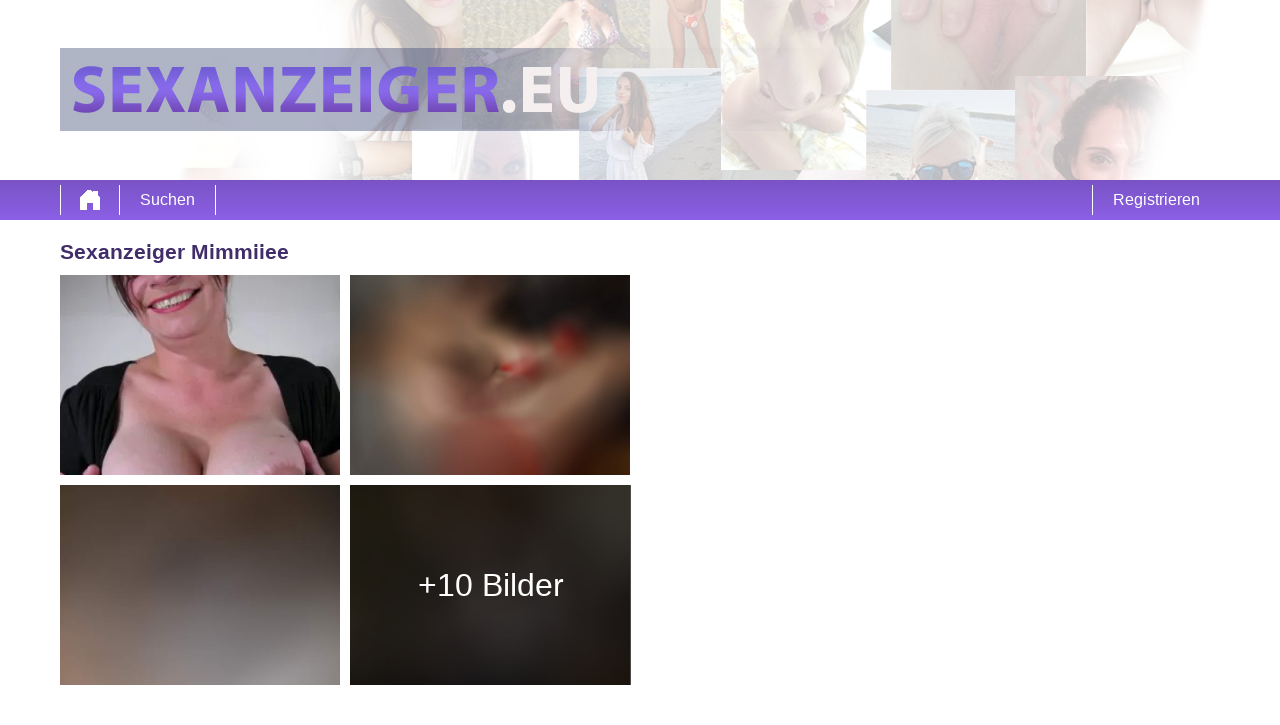

--- FILE ---
content_type: text/html; charset=UTF-8
request_url: https://sexanzeiger.eu/oesterreich/niederoesterreich/mimmiiee-1652899649927259633/
body_size: 3363
content:
<!DOCTYPE html>
<html lang="de">
<head>
	<title>Sexanzeiger Profil von Mimmiiee auf  - </title>
	<meta name='title' content="Sexanzeiger Profil von Mimmiiee auf  - ">
	<meta charset='UTF-8'>
	<meta name='language' content="de" />
	<meta name='viewport' content="width=device-width, initial-scale=1.0">
	<meta name='description' content="Schaue dir mal das Profil von Mimmiiee an. Jetzt alle Bilder und Eigenschaften sehen und direct Kontakt aufnehem!">
	<meta name='keywords' content="">
	<link rel='shortcut icon' href='https://sexanzeiger.eu/media/favicon-heart.ico' />
	<meta http-equiv='X-UA-Compatible' content="IE=Edge">
	<link rel='apple-touch-icon' href='https://sexanzeiger.eu/image/images/interface/favicon-heart.png'>
	<meta name="robots" content="noindex, follow" />
	<link rel='stylesheet' href='https://sexanzeiger.eu/styles/template-2/assets/style/style.css' type='text/css'>
	<script src="https://ajax.googleapis.com/ajax/libs/jquery/3.5.1/jquery.min.js" defer></script>
	<script>
		var _gaq = _gaq || [];_gaq.push(['_setAccount', '00000000']);_gaq.push(['_trackPageview']);(function() {var ga = document.createElement('script'); ga.type = 'text/javascript'; ga.async = true;ga.src = ('https:' == document.location.protocol ? 'https://ssl' : 'http://www') + '.google-analytics.com/ga.js';var s = document.getElementsByTagName('script')[0]; s.parentNode.insertBefore(ga, s);})();
		var website_url = 'https://sexanzeiger.eu/';
		var message_signup = 'Your request is being processed, please check your spambox for the confirmation email';
	</script>
	<link rel='stylesheet' href='https://sexanzeiger.eu/styles/profile-detail/assets/style/profile-detail-2.css@forms/datingleads/signup/assets/style/signup.css@headers/assets/style/header-1.css@footer/assets/style/footer.css' type='text/css'>
	<script src='https://sexanzeiger.eu/scripts/profile-detail/assets/script/profile-detail-2.js@general-scripts/password-check.js@general-scripts/username-check.js@general-scripts/email-check.js@forms/datingleads/signup/assets/script/signup.js' async></script>
	
	
	<style>*{color:#412D6A;}div.title-bar h1, div.title-bar h2, div.title-bar h3, div.title-bar h4, div.title-bar div, div.title-bar span{color:#FFFFFF}</style>
	
</head>
<body style='background-color:#FFFFFF'>
	<div id='wrapper'>
		
<div id='header' style='background-color:#FFFFFF'>
	<div class='center-container'>
		<div id='banner-container' class='center-container' onClick="window.location.href='https://sexanzeiger.eu/'" style="background-image:url('https://sexanzeiger.eu/media/sexanzeiger.jpg?id=1058-header-image')">
			<span style='color:#FFFFFF'></span>
		</div>
	</div>
</div>
<div id='menu-container' style="background-image: -webkit-linear-gradient(top,#7953C6 0,#8C60E5 100%);
    background-image: -o-linear-gradient(top,#7953C6 0,#8C60E5 100%);
    background-image: linear-gradient(to bottom,#7953C6 0,#8C60E5 100%);
    background-repeat: repeat-x;
    filter: progid:DXImageTransform.Microsoft.gradient(startColorstr='#ff2b0c0c', endColorstr='#ffb50000', GradientType=0);">
	<div class='center-container'>
		<div class='menu-item' id='home' style='border-left:1px solid #FFFFFF;border-right:1px solid #FFFFFF'><a style='width:100%;height:100%' href='https://sexanzeiger.eu/' title=''></a></div>
		<div class='menu-item ' id='search' style='border-right:1px solid #FFFFFF'><a style='color:#FFFFFF' href='https://sexanzeiger.eu/suche/' title='Suchen'>Suchen</a></div>
		
		<div class='menu-item ' id='signup' style='border-left:1px solid #FFFFFF'><a style='color:#FFFFFF' href='https://sexanzeiger.eu/registrieren/' title='Registrieren'>Registrieren</a></div>
	</div>
</div>

<div id='image-popup'>
	<div id='image-popup-close' onClick="$('#image-popup').css('display', 'none');$('#detail-popup-background').css('display', 'none')">X</div>
	<div id='image-container'></div>
</div>

<div id='detail-popup-background' onClick="$('#detail-popup-background').css('display', 'none');$('#detail-popup-container').css('display', 'none');$('#image-popup').css('display', 'none')"></div>
<div id='detail-popup-container' style='background-color:#FFFFFF'>
	<div class='col-md-12' id='detail-popup-title'>Jetzt kostenlos registrieren um mehr zu sehen!</div>
	<div class='clear'></div>
	<div class='col-md-12'>
<form name='register' id='register' method='post'>
	<div class='signup-field-container' id='signup-username'>
		<div class='label'><label for='username'>Benutzername:</label></div>
		<div class='field'><input type='text' name='username' id='username'><span style='color:#FF6666' id='username-error'></span></div>
	</div>
	<div class='signup-field-container' id='signup-email'>
		<div class='label'><label for='email'>E-Mail-Adresse:</label></div>
		<div class='field'><input type='text' name='email' id='email'></div>
    </div>
    <div class='signup-field-container' id='signup-password'>
		<div class='label'><label for='password'>Kennwort:</label></div>
		<div class='field'><input type='password' name='password' id='password'></div>
	</div>

	<span id='error-sign' style='color:red'></span>

	<div onClick="datingleads_signup();window.open('https://clicks.imaxtrack.com/?aff_id=4254&offer_id=708&lp=6649&source=sexanzeiger')"" style="background-image: -webkit-linear-gradient(top,#FFB700 0,#FF9900 100%);
    background-image: -o-linear-gradient(top,#FFB700 0,#FF9900 100%);
    background-image: linear-gradient(to bottom,#FFB700 0,#FF9900 100%);
    background-repeat: repeat-x;
	filter: progid:DXImageTransform.Microsoft.gradient(startColorstr='#ff2b0c0c', endColorstr='#ffb50000', GradientType=0);color:#FFFFFF" class='signup_button'>Senden</div>
	<div id='loading-container'></div>
	<div class='clear'></div>

  
	
	<input type='hidden' id='signup-source' value='signup-page'>
	
</form>

</div>
</div>

<div class='clear'></div>

<div class='center-container'>

	<div class='col-md-12'>
		<div class='col-md-6' id='profile-detail-pictures'>
			<h1>Sexanzeiger Mimmiiee</h1>
			
			<div class='col-md-6 profile-detail-image' onClick="show_image_popup('https://sexanzeiger.eu/profile-image/5875/2931935622206235/a43c15c5db1fbc088ea02394806c3bbf-320.webp?id=1058-profile-picture-1')"><img src='https://sexanzeiger.eu/profile-image/5875/2931935622206235/a43c15c5db1fbc088ea02394806c3bbf-320.webp?id=1058-profile-picture-1' loading='lazy' alt='Mimmiiee' title='Mimmiiee'></div>
			<div class='col-md-6 profile-detail-image' onClick="show_image_popup('https://sexanzeiger.eu/image/profile-detail/images/blurred-profiles/blurred-pic-2.jpg')"><img src='https://sexanzeiger.eu/image/profile-detail/images/blurred-profiles/blurred-pic-2.jpg' loading='lazy'></div>
			<div class='col-md-6 profile-detail-image' onClick="show_image_popup('https://sexanzeiger.eu/image/profile-detail/images/blurred-profiles/blurred-pic-8.jpg')"><img src='https://sexanzeiger.eu/image/profile-detail/images/blurred-profiles/blurred-pic-8.jpg' loading='lazy'></div>
			<div class='col-md-6 profile-detail-image'>
				<div class='more-photos' onClick="$('#detail-popup-background').css('display', 'block');$('#detail-popup-container').css('display', 'block');$('#detail-popup-title').html('Jetzt kostenlos registrieren um mehr zu sehen');$('#signup-source').val('profile-detail-images-popup')">+10 Bilder </div>
				<img src='https://sexanzeiger.eu/image/profile-detail/images/blurred-profiles/blurred-pic-9.jpg' loading='lazy'>
			</div>
			
		</div>
		<div class='col-md-6' id='profile-detail-description'></div>
	</div>
	
	<div class='clear'></div>
	
	<div class='col-md-6' id='profile-detail-chat'>
		<div class='col-md-12'><h2>Schreibe eine Nachricht an Mimmiiee</h2></div>
		<div class='col-md-12'>
			<div id='chat-container' style='background-color:#7953C6'>
				<div id='chat-container-image'><img src='https://sexanzeiger.eu/profile-image/5875/2931935622206235/a43c15c5db1fbc088ea02394806c3bbf-320.webp?id=1058-profile-picture-1' alt='Mimmiiee' title='Mimmiiee' loading='lazy'></div>
				<div id='chat-container-conversation'></div>
				<div id='chat-container-bottom'>
					<div id='chat-container-input'><textarea style='color:grey' id='message' placeholder='Nachricht schreiben......'></textarea></div>
					<div id='chat-container-favorite' style='color:#FFFFFF'> Favorite</div>
					<div id='chat-container-send-button' style="background-image: -webkit-linear-gradient(top,#FFB700 0,#FF9900 100%);
    background-image: -o-linear-gradient(top,#FFB700 0,#FF9900 100%);
    background-image: linear-gradient(to bottom,#FFB700 0,#FF9900 100%);
    background-repeat: repeat-x;
    filter: progid:DXImageTransform.Microsoft.gradient(startColorstr='#ff2b0c0c', endColorstr='#ffb50000', GradientType=0);color:#FFFFFF" onClick="send_message('Hinterlasse diene Daten, um die Nachricht zu senden!')">Senden</div>
				</div>
			</div>
		</div>
	</div>
	<div class='col-md-6' id='profile-detail-specifications'>
		
		<div class='col-md-5'><strong>Bundesland</strong></div>
		<div class='col-md-7'>Niederösterreich</div>
		
		<div class='col-md-5'><strong>Alter</strong></div>
		<div class='col-md-7'>56 Jahre</div>
		
		<div class='col-md-5'><strong>Körpergröße</strong></div>
		<div class='col-md-7'>165-170 cm</div>
		
		<div class='col-md-5'><strong>Gewicht</strong></div>
		<div class='col-md-7'>Gewicht kg</div>
		
		<div class='col-md-5'><strong>Geschlecht</strong></div>
		<div class='col-md-7'>Frau</div>
		
		<div class='col-md-5'><strong>Eigenschaften</strong></div>
		<div class='col-md-7'>-</div>
		
		<div class='col-md-5'><strong>Hautfarbe</strong></div>
		<div class='col-md-7'>Europäisch</div>
		
		<div class='col-md-5'><strong>Augenfarbe</strong></div>
		<div class='col-md-7'>Blau</div>
		
		<div class='col-md-5'><strong>Haarfarbe</strong></div>
		<div class='col-md-7'>Braun</div>
		
		<div class='col-md-5'><strong>Haarlänge</strong></div>
		<div class='col-md-7'>-</div>
		
		<div class='col-md-5'><strong>Körbchengröße</strong></div>
		<div class='col-md-7'>C</div>
		
		<div class='col-md-5'><strong>Raucher</strong></div>
		<div class='col-md-7'>Nein</div>
		
		<div class='col-md-5'><strong>Alkohol</strong></div>
		<div class='col-md-7'>-</div>
		
		<div class='col-md-5'><strong>Intimfrisur</strong></div>
		<div class='col-md-7'>-</div>
		
		<div class='col-md-5'><strong>Körpergröße</strong></div>
		<div class='col-md-7'>Normal</div>
		
		<div class='col-md-5'><strong>Interessiert an</strong></div>
		<div class='col-md-7'>-</div>
		
		<div class='col-md-5'><strong>Ich suche</strong></div>
		<div class='col-md-7'>-</div>
		
		<div class='col-md-5'><strong>Sexualität</strong></div>
		<div class='col-md-7'>-</div>
		
		<div class='col-md-5'><strong>Beziehungsstatus</strong></div>
		<div class='col-md-7'>-</div>
		
	</div>

</div>
</div>
<!-- WRAPPER OPENS IN THE MAIN TEMPLATE HEADER -->

<div class='clear'></div>

<div class='center-container' id='total-footer-container'>

	<div class='col-md-12' id='main-footer-container'><div class='col-md-3' style='margin-top:20px;padding-right:10px;box-sizing:border-box'><div class='col-md-12 title-bar padding-left' style='background-color:#7953C6;color:#FFFFFF'>
<h2>Sexanzeiger online</h2></div>
<div class='col-md-12'>Lass den Sexanzeiger zu deinem erotischen Kompass werden. Vergiss die erschwerte Suche nach Spielgefährtinnen, die richtig Lust auf intensiven Sex haben.</div></div>
<div class='col-md-3' style='margin-top:20px;padding-right:10px;box-sizing:border-box'><div class='col-md-12 title-bar padding-left' style='background-color:#7953C6;color:#FFFFFF'>
<h2>Sex kontakte</h2></div><div class='col-md-12'>
<a href="https://sexanzeiger.eu/registrieren/">Registreren</a><br>
<Br>
<a href="https://sexanzeiger.eu/fickkontakte/">Fickkontakte</a><br>
<a href="https://sexanzeiger.eu/ficktreffen/">Ficktreffen</a><br>
<a href="https://sexanzeiger.eu/sextreffen/">Sextreffen</a><br>
<a href="https://sexanzeiger.eu/fickanzeiger/">Fickanzeiger</a><br>

</div></div><div class='col-md-3' style='margin-top:20px;padding-right:10px;box-sizing:border-box'><div class='col-md-12 title-bar padding-left' style='background-color:#7953C6;color:#FFFFFF'><h2>Sexanzeigen kontakte</h2></div><div class='col-md-12'><a href="https://sexanzeiger.eu/suche/">Sex suchen</a><br></div></div><div class='col-md-3' style='margin-top:20px;padding-right:10px;box-sizing:border-box'><div class='col-md-12 title-bar padding-left' style='background-color:#7953C6;color:#FFFFFF'><h3>Seiten</h3></div><div class='col-md-12'>
<a href="https://lokalelust.net">lokalelust.net</a><br>
<a href="https://ofisex.ch">ofisex.ch</a><br>
<a href="https://sexchatkostenlos.net/">Sex chats</a><br>
<a href="https://fetischanzeigen.eu">Fetischanzeigen.eu</a><br>
</div></div></div>
	<div class='col-md-12' id='main-footer-container-mobile'><div class='col-md-3' style='margin-top:20px;padding-right:10px;box-sizing:border-box'><div class='col-md-12 title-bar padding-left' style='background-color:#7953C6;color:#FFFFFF'>
<h2>Sexanzeiger online</h2></div>
<div class='col-md-12'>Lass den Sexanzeiger zu deinem erotischen Kompass werden. Vergiss die erschwerte Suche nach Spielgefährtinnen, die richtig Lust auf intensiven Sex haben.</div></div>
<div class='col-md-3' style='margin-top:20px;padding-right:10px;box-sizing:border-box'><div class='col-md-12 title-bar padding-left' style='background-color:#7953C6;color:#FFFFFF'>
<h2>Sex kontakte</h2></div><div class='col-md-12'>
<a href="https://sexanzeiger.eu/registrieren/">Registreren</a><br>
<Br>
<a href="https://sexanzeiger.eu/fickkontakte/">Fickkontakte</a><br>
<a href="https://sexanzeiger.eu/ficktreffen/">Ficktreffen</a><br>
<a href="https://sexanzeiger.eu/sextreffen/">Sextreffen</a><br>
<a href="https://sexanzeiger.eu/fickanzeiger/">Fickanzeiger</a><br>

</div></div><div class='col-md-3' style='margin-top:20px;padding-right:10px;box-sizing:border-box'><div class='col-md-12 title-bar padding-left' style='background-color:#7953C6;color:#FFFFFF'><h2>Sexanzeigen kontakte</h2></div><div class='col-md-12'><a href="https://sexanzeiger.eu/suche/">Sex suchen</a><br></div></div><div class='col-md-3' style='margin-top:20px;padding-right:10px;box-sizing:border-box'><div class='col-md-12 title-bar padding-left' style='background-color:#7953C6;color:#FFFFFF'><h3>Seiten</h3></div><div class='col-md-12'>
<a href="https://lokalelust.net">lokalelust.net</a><br>
<a href="https://ofisex.ch">ofisex.ch</a><br>
<a href="https://sexchatkostenlos.net/">Sex chats</a><br>
<a href="https://fetischanzeigen.eu">Fetischanzeigen.eu</a><br>
</div></div></div>

	<div class='clear'></div>

	<div class='col-md-12' id='footer-container'>
		 &copy; 2012 - 2026 
		| <a href='https://sexanzeiger.eu/sitemap.xml' title='Sitemap'>Sitemap</a>
		| <a href='https://sexanzeiger.eu/agb/' title='AGB'>AGB</a>
		| <a href='https://sexanzeiger.eu/datenschutz/' title='Datenschutzerklärung'>Datenschutzerklärung</a>
		| <a href='https://sexanzeiger.eu/kontakt/' title='Kontakt'>Kontakt</a>
		| <a href='https://sexanzeiger.eu/impressum/' title='impressum'>impressum</a>
	</div>
	
</div>

<style>#homepage-search-container, #homepage-first-content-container {
    height: 100%;
}
#interactive-countdown-search-container div#bottom-container {
    background-color: #f6f1ff;
}
#interactive-countdown-search-container div#bottom-container div.question-container {
    background-color: #543636!important;
}
#interactive-countdown-search-container div#bottom-container div.question-container div#button-yes {
    background-color: #4dcc4e;
}
#interactive-countdown-search-container div#top-container {
    background-color: #368436!important;
}</style>

		<!-- WRAPPER CLOSES IN THE FOOTER -->
</body>
</html>